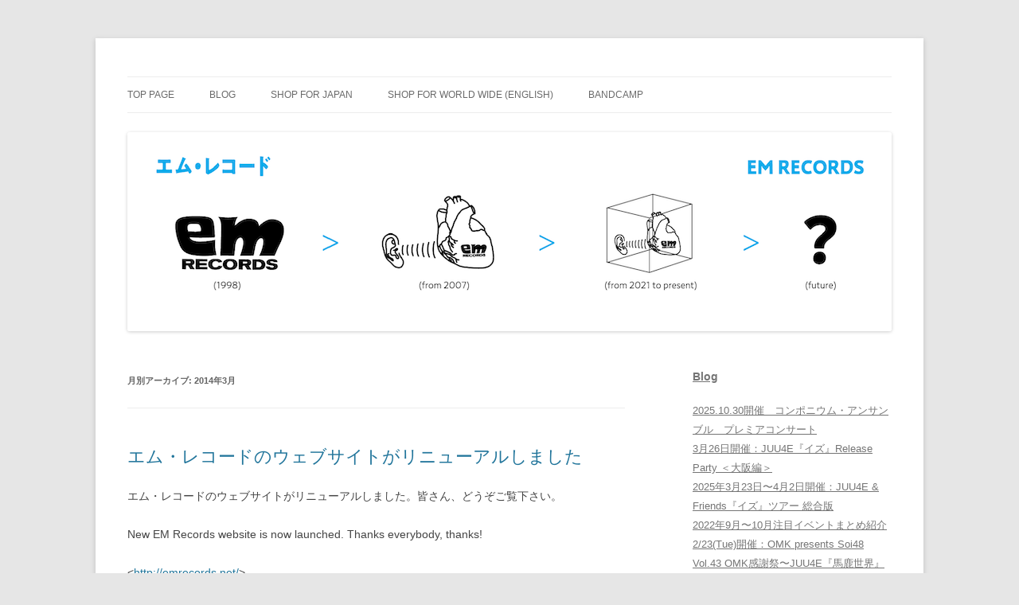

--- FILE ---
content_type: text/html; charset=UTF-8
request_url: https://emrecords.net/2014/03/
body_size: 11623
content:
<!DOCTYPE html>
<!--[if IE 7]>
<html class="ie ie7" lang="ja">
<![endif]-->
<!--[if IE 8]>
<html class="ie ie8" lang="ja">
<![endif]-->
<!--[if !(IE 7) & !(IE 8)]><!-->
<html lang="ja">
<!--<![endif]-->
<head>
<meta charset="UTF-8" />
<meta name="viewport" content="width=device-width, initial-scale=1.0" />
<title>3月 | 2014 | EM Records</title>
<link rel="profile" href="https://gmpg.org/xfn/11" />
<link rel="pingback" href="https://emrecords.net/blog/xmlrpc.php">
<!--[if lt IE 9]>
<script src="https://emrecords.net/blog/wp-content/themes/twentytwelve/js/html5.js?ver=3.7.0" type="text/javascript"></script>
<![endif]-->

	  <meta name='robots' content='max-image-preview:large' />
	<style>img:is([sizes="auto" i], [sizes^="auto," i]) { contain-intrinsic-size: 3000px 1500px }</style>
	<link rel="alternate" type="application/rss+xml" title="EM Records &raquo; フィード" href="https://emrecords.net/feed/" />
<link rel="alternate" type="application/rss+xml" title="EM Records &raquo; コメントフィード" href="https://emrecords.net/comments/feed/" />
<script type="text/javascript">
/* <![CDATA[ */
window._wpemojiSettings = {"baseUrl":"https:\/\/s.w.org\/images\/core\/emoji\/16.0.1\/72x72\/","ext":".png","svgUrl":"https:\/\/s.w.org\/images\/core\/emoji\/16.0.1\/svg\/","svgExt":".svg","source":{"concatemoji":"https:\/\/emrecords.net\/blog\/wp-includes\/js\/wp-emoji-release.min.js?ver=6.8.3"}};
/*! This file is auto-generated */
!function(s,n){var o,i,e;function c(e){try{var t={supportTests:e,timestamp:(new Date).valueOf()};sessionStorage.setItem(o,JSON.stringify(t))}catch(e){}}function p(e,t,n){e.clearRect(0,0,e.canvas.width,e.canvas.height),e.fillText(t,0,0);var t=new Uint32Array(e.getImageData(0,0,e.canvas.width,e.canvas.height).data),a=(e.clearRect(0,0,e.canvas.width,e.canvas.height),e.fillText(n,0,0),new Uint32Array(e.getImageData(0,0,e.canvas.width,e.canvas.height).data));return t.every(function(e,t){return e===a[t]})}function u(e,t){e.clearRect(0,0,e.canvas.width,e.canvas.height),e.fillText(t,0,0);for(var n=e.getImageData(16,16,1,1),a=0;a<n.data.length;a++)if(0!==n.data[a])return!1;return!0}function f(e,t,n,a){switch(t){case"flag":return n(e,"\ud83c\udff3\ufe0f\u200d\u26a7\ufe0f","\ud83c\udff3\ufe0f\u200b\u26a7\ufe0f")?!1:!n(e,"\ud83c\udde8\ud83c\uddf6","\ud83c\udde8\u200b\ud83c\uddf6")&&!n(e,"\ud83c\udff4\udb40\udc67\udb40\udc62\udb40\udc65\udb40\udc6e\udb40\udc67\udb40\udc7f","\ud83c\udff4\u200b\udb40\udc67\u200b\udb40\udc62\u200b\udb40\udc65\u200b\udb40\udc6e\u200b\udb40\udc67\u200b\udb40\udc7f");case"emoji":return!a(e,"\ud83e\udedf")}return!1}function g(e,t,n,a){var r="undefined"!=typeof WorkerGlobalScope&&self instanceof WorkerGlobalScope?new OffscreenCanvas(300,150):s.createElement("canvas"),o=r.getContext("2d",{willReadFrequently:!0}),i=(o.textBaseline="top",o.font="600 32px Arial",{});return e.forEach(function(e){i[e]=t(o,e,n,a)}),i}function t(e){var t=s.createElement("script");t.src=e,t.defer=!0,s.head.appendChild(t)}"undefined"!=typeof Promise&&(o="wpEmojiSettingsSupports",i=["flag","emoji"],n.supports={everything:!0,everythingExceptFlag:!0},e=new Promise(function(e){s.addEventListener("DOMContentLoaded",e,{once:!0})}),new Promise(function(t){var n=function(){try{var e=JSON.parse(sessionStorage.getItem(o));if("object"==typeof e&&"number"==typeof e.timestamp&&(new Date).valueOf()<e.timestamp+604800&&"object"==typeof e.supportTests)return e.supportTests}catch(e){}return null}();if(!n){if("undefined"!=typeof Worker&&"undefined"!=typeof OffscreenCanvas&&"undefined"!=typeof URL&&URL.createObjectURL&&"undefined"!=typeof Blob)try{var e="postMessage("+g.toString()+"("+[JSON.stringify(i),f.toString(),p.toString(),u.toString()].join(",")+"));",a=new Blob([e],{type:"text/javascript"}),r=new Worker(URL.createObjectURL(a),{name:"wpTestEmojiSupports"});return void(r.onmessage=function(e){c(n=e.data),r.terminate(),t(n)})}catch(e){}c(n=g(i,f,p,u))}t(n)}).then(function(e){for(var t in e)n.supports[t]=e[t],n.supports.everything=n.supports.everything&&n.supports[t],"flag"!==t&&(n.supports.everythingExceptFlag=n.supports.everythingExceptFlag&&n.supports[t]);n.supports.everythingExceptFlag=n.supports.everythingExceptFlag&&!n.supports.flag,n.DOMReady=!1,n.readyCallback=function(){n.DOMReady=!0}}).then(function(){return e}).then(function(){var e;n.supports.everything||(n.readyCallback(),(e=n.source||{}).concatemoji?t(e.concatemoji):e.wpemoji&&e.twemoji&&(t(e.twemoji),t(e.wpemoji)))}))}((window,document),window._wpemojiSettings);
/* ]]> */
</script>
<link rel='stylesheet' id='mb.miniAudioPlayer.css-css' href='https://emrecords.net/blog/wp-content/plugins/wp-miniaudioplayer/css/miniplayer.css?ver=1.9.7' type='text/css' media='screen' />
<style id='wp-emoji-styles-inline-css' type='text/css'>

	img.wp-smiley, img.emoji {
		display: inline !important;
		border: none !important;
		box-shadow: none !important;
		height: 1em !important;
		width: 1em !important;
		margin: 0 0.07em !important;
		vertical-align: -0.1em !important;
		background: none !important;
		padding: 0 !important;
	}
</style>
<link rel='stylesheet' id='wp-block-library-css' href='https://emrecords.net/blog/wp-includes/css/dist/block-library/style.min.css?ver=6.8.3' type='text/css' media='all' />
<style id='wp-block-library-theme-inline-css' type='text/css'>
.wp-block-audio :where(figcaption){color:#555;font-size:13px;text-align:center}.is-dark-theme .wp-block-audio :where(figcaption){color:#ffffffa6}.wp-block-audio{margin:0 0 1em}.wp-block-code{border:1px solid #ccc;border-radius:4px;font-family:Menlo,Consolas,monaco,monospace;padding:.8em 1em}.wp-block-embed :where(figcaption){color:#555;font-size:13px;text-align:center}.is-dark-theme .wp-block-embed :where(figcaption){color:#ffffffa6}.wp-block-embed{margin:0 0 1em}.blocks-gallery-caption{color:#555;font-size:13px;text-align:center}.is-dark-theme .blocks-gallery-caption{color:#ffffffa6}:root :where(.wp-block-image figcaption){color:#555;font-size:13px;text-align:center}.is-dark-theme :root :where(.wp-block-image figcaption){color:#ffffffa6}.wp-block-image{margin:0 0 1em}.wp-block-pullquote{border-bottom:4px solid;border-top:4px solid;color:currentColor;margin-bottom:1.75em}.wp-block-pullquote cite,.wp-block-pullquote footer,.wp-block-pullquote__citation{color:currentColor;font-size:.8125em;font-style:normal;text-transform:uppercase}.wp-block-quote{border-left:.25em solid;margin:0 0 1.75em;padding-left:1em}.wp-block-quote cite,.wp-block-quote footer{color:currentColor;font-size:.8125em;font-style:normal;position:relative}.wp-block-quote:where(.has-text-align-right){border-left:none;border-right:.25em solid;padding-left:0;padding-right:1em}.wp-block-quote:where(.has-text-align-center){border:none;padding-left:0}.wp-block-quote.is-large,.wp-block-quote.is-style-large,.wp-block-quote:where(.is-style-plain){border:none}.wp-block-search .wp-block-search__label{font-weight:700}.wp-block-search__button{border:1px solid #ccc;padding:.375em .625em}:where(.wp-block-group.has-background){padding:1.25em 2.375em}.wp-block-separator.has-css-opacity{opacity:.4}.wp-block-separator{border:none;border-bottom:2px solid;margin-left:auto;margin-right:auto}.wp-block-separator.has-alpha-channel-opacity{opacity:1}.wp-block-separator:not(.is-style-wide):not(.is-style-dots){width:100px}.wp-block-separator.has-background:not(.is-style-dots){border-bottom:none;height:1px}.wp-block-separator.has-background:not(.is-style-wide):not(.is-style-dots){height:2px}.wp-block-table{margin:0 0 1em}.wp-block-table td,.wp-block-table th{word-break:normal}.wp-block-table :where(figcaption){color:#555;font-size:13px;text-align:center}.is-dark-theme .wp-block-table :where(figcaption){color:#ffffffa6}.wp-block-video :where(figcaption){color:#555;font-size:13px;text-align:center}.is-dark-theme .wp-block-video :where(figcaption){color:#ffffffa6}.wp-block-video{margin:0 0 1em}:root :where(.wp-block-template-part.has-background){margin-bottom:0;margin-top:0;padding:1.25em 2.375em}
</style>
<style id='classic-theme-styles-inline-css' type='text/css'>
/*! This file is auto-generated */
.wp-block-button__link{color:#fff;background-color:#32373c;border-radius:9999px;box-shadow:none;text-decoration:none;padding:calc(.667em + 2px) calc(1.333em + 2px);font-size:1.125em}.wp-block-file__button{background:#32373c;color:#fff;text-decoration:none}
</style>
<style id='global-styles-inline-css' type='text/css'>
:root{--wp--preset--aspect-ratio--square: 1;--wp--preset--aspect-ratio--4-3: 4/3;--wp--preset--aspect-ratio--3-4: 3/4;--wp--preset--aspect-ratio--3-2: 3/2;--wp--preset--aspect-ratio--2-3: 2/3;--wp--preset--aspect-ratio--16-9: 16/9;--wp--preset--aspect-ratio--9-16: 9/16;--wp--preset--color--black: #000000;--wp--preset--color--cyan-bluish-gray: #abb8c3;--wp--preset--color--white: #fff;--wp--preset--color--pale-pink: #f78da7;--wp--preset--color--vivid-red: #cf2e2e;--wp--preset--color--luminous-vivid-orange: #ff6900;--wp--preset--color--luminous-vivid-amber: #fcb900;--wp--preset--color--light-green-cyan: #7bdcb5;--wp--preset--color--vivid-green-cyan: #00d084;--wp--preset--color--pale-cyan-blue: #8ed1fc;--wp--preset--color--vivid-cyan-blue: #0693e3;--wp--preset--color--vivid-purple: #9b51e0;--wp--preset--color--blue: #21759b;--wp--preset--color--dark-gray: #444;--wp--preset--color--medium-gray: #9f9f9f;--wp--preset--color--light-gray: #e6e6e6;--wp--preset--gradient--vivid-cyan-blue-to-vivid-purple: linear-gradient(135deg,rgba(6,147,227,1) 0%,rgb(155,81,224) 100%);--wp--preset--gradient--light-green-cyan-to-vivid-green-cyan: linear-gradient(135deg,rgb(122,220,180) 0%,rgb(0,208,130) 100%);--wp--preset--gradient--luminous-vivid-amber-to-luminous-vivid-orange: linear-gradient(135deg,rgba(252,185,0,1) 0%,rgba(255,105,0,1) 100%);--wp--preset--gradient--luminous-vivid-orange-to-vivid-red: linear-gradient(135deg,rgba(255,105,0,1) 0%,rgb(207,46,46) 100%);--wp--preset--gradient--very-light-gray-to-cyan-bluish-gray: linear-gradient(135deg,rgb(238,238,238) 0%,rgb(169,184,195) 100%);--wp--preset--gradient--cool-to-warm-spectrum: linear-gradient(135deg,rgb(74,234,220) 0%,rgb(151,120,209) 20%,rgb(207,42,186) 40%,rgb(238,44,130) 60%,rgb(251,105,98) 80%,rgb(254,248,76) 100%);--wp--preset--gradient--blush-light-purple: linear-gradient(135deg,rgb(255,206,236) 0%,rgb(152,150,240) 100%);--wp--preset--gradient--blush-bordeaux: linear-gradient(135deg,rgb(254,205,165) 0%,rgb(254,45,45) 50%,rgb(107,0,62) 100%);--wp--preset--gradient--luminous-dusk: linear-gradient(135deg,rgb(255,203,112) 0%,rgb(199,81,192) 50%,rgb(65,88,208) 100%);--wp--preset--gradient--pale-ocean: linear-gradient(135deg,rgb(255,245,203) 0%,rgb(182,227,212) 50%,rgb(51,167,181) 100%);--wp--preset--gradient--electric-grass: linear-gradient(135deg,rgb(202,248,128) 0%,rgb(113,206,126) 100%);--wp--preset--gradient--midnight: linear-gradient(135deg,rgb(2,3,129) 0%,rgb(40,116,252) 100%);--wp--preset--font-size--small: 13px;--wp--preset--font-size--medium: 20px;--wp--preset--font-size--large: 36px;--wp--preset--font-size--x-large: 42px;--wp--preset--spacing--20: 0.44rem;--wp--preset--spacing--30: 0.67rem;--wp--preset--spacing--40: 1rem;--wp--preset--spacing--50: 1.5rem;--wp--preset--spacing--60: 2.25rem;--wp--preset--spacing--70: 3.38rem;--wp--preset--spacing--80: 5.06rem;--wp--preset--shadow--natural: 6px 6px 9px rgba(0, 0, 0, 0.2);--wp--preset--shadow--deep: 12px 12px 50px rgba(0, 0, 0, 0.4);--wp--preset--shadow--sharp: 6px 6px 0px rgba(0, 0, 0, 0.2);--wp--preset--shadow--outlined: 6px 6px 0px -3px rgba(255, 255, 255, 1), 6px 6px rgba(0, 0, 0, 1);--wp--preset--shadow--crisp: 6px 6px 0px rgba(0, 0, 0, 1);}:where(.is-layout-flex){gap: 0.5em;}:where(.is-layout-grid){gap: 0.5em;}body .is-layout-flex{display: flex;}.is-layout-flex{flex-wrap: wrap;align-items: center;}.is-layout-flex > :is(*, div){margin: 0;}body .is-layout-grid{display: grid;}.is-layout-grid > :is(*, div){margin: 0;}:where(.wp-block-columns.is-layout-flex){gap: 2em;}:where(.wp-block-columns.is-layout-grid){gap: 2em;}:where(.wp-block-post-template.is-layout-flex){gap: 1.25em;}:where(.wp-block-post-template.is-layout-grid){gap: 1.25em;}.has-black-color{color: var(--wp--preset--color--black) !important;}.has-cyan-bluish-gray-color{color: var(--wp--preset--color--cyan-bluish-gray) !important;}.has-white-color{color: var(--wp--preset--color--white) !important;}.has-pale-pink-color{color: var(--wp--preset--color--pale-pink) !important;}.has-vivid-red-color{color: var(--wp--preset--color--vivid-red) !important;}.has-luminous-vivid-orange-color{color: var(--wp--preset--color--luminous-vivid-orange) !important;}.has-luminous-vivid-amber-color{color: var(--wp--preset--color--luminous-vivid-amber) !important;}.has-light-green-cyan-color{color: var(--wp--preset--color--light-green-cyan) !important;}.has-vivid-green-cyan-color{color: var(--wp--preset--color--vivid-green-cyan) !important;}.has-pale-cyan-blue-color{color: var(--wp--preset--color--pale-cyan-blue) !important;}.has-vivid-cyan-blue-color{color: var(--wp--preset--color--vivid-cyan-blue) !important;}.has-vivid-purple-color{color: var(--wp--preset--color--vivid-purple) !important;}.has-black-background-color{background-color: var(--wp--preset--color--black) !important;}.has-cyan-bluish-gray-background-color{background-color: var(--wp--preset--color--cyan-bluish-gray) !important;}.has-white-background-color{background-color: var(--wp--preset--color--white) !important;}.has-pale-pink-background-color{background-color: var(--wp--preset--color--pale-pink) !important;}.has-vivid-red-background-color{background-color: var(--wp--preset--color--vivid-red) !important;}.has-luminous-vivid-orange-background-color{background-color: var(--wp--preset--color--luminous-vivid-orange) !important;}.has-luminous-vivid-amber-background-color{background-color: var(--wp--preset--color--luminous-vivid-amber) !important;}.has-light-green-cyan-background-color{background-color: var(--wp--preset--color--light-green-cyan) !important;}.has-vivid-green-cyan-background-color{background-color: var(--wp--preset--color--vivid-green-cyan) !important;}.has-pale-cyan-blue-background-color{background-color: var(--wp--preset--color--pale-cyan-blue) !important;}.has-vivid-cyan-blue-background-color{background-color: var(--wp--preset--color--vivid-cyan-blue) !important;}.has-vivid-purple-background-color{background-color: var(--wp--preset--color--vivid-purple) !important;}.has-black-border-color{border-color: var(--wp--preset--color--black) !important;}.has-cyan-bluish-gray-border-color{border-color: var(--wp--preset--color--cyan-bluish-gray) !important;}.has-white-border-color{border-color: var(--wp--preset--color--white) !important;}.has-pale-pink-border-color{border-color: var(--wp--preset--color--pale-pink) !important;}.has-vivid-red-border-color{border-color: var(--wp--preset--color--vivid-red) !important;}.has-luminous-vivid-orange-border-color{border-color: var(--wp--preset--color--luminous-vivid-orange) !important;}.has-luminous-vivid-amber-border-color{border-color: var(--wp--preset--color--luminous-vivid-amber) !important;}.has-light-green-cyan-border-color{border-color: var(--wp--preset--color--light-green-cyan) !important;}.has-vivid-green-cyan-border-color{border-color: var(--wp--preset--color--vivid-green-cyan) !important;}.has-pale-cyan-blue-border-color{border-color: var(--wp--preset--color--pale-cyan-blue) !important;}.has-vivid-cyan-blue-border-color{border-color: var(--wp--preset--color--vivid-cyan-blue) !important;}.has-vivid-purple-border-color{border-color: var(--wp--preset--color--vivid-purple) !important;}.has-vivid-cyan-blue-to-vivid-purple-gradient-background{background: var(--wp--preset--gradient--vivid-cyan-blue-to-vivid-purple) !important;}.has-light-green-cyan-to-vivid-green-cyan-gradient-background{background: var(--wp--preset--gradient--light-green-cyan-to-vivid-green-cyan) !important;}.has-luminous-vivid-amber-to-luminous-vivid-orange-gradient-background{background: var(--wp--preset--gradient--luminous-vivid-amber-to-luminous-vivid-orange) !important;}.has-luminous-vivid-orange-to-vivid-red-gradient-background{background: var(--wp--preset--gradient--luminous-vivid-orange-to-vivid-red) !important;}.has-very-light-gray-to-cyan-bluish-gray-gradient-background{background: var(--wp--preset--gradient--very-light-gray-to-cyan-bluish-gray) !important;}.has-cool-to-warm-spectrum-gradient-background{background: var(--wp--preset--gradient--cool-to-warm-spectrum) !important;}.has-blush-light-purple-gradient-background{background: var(--wp--preset--gradient--blush-light-purple) !important;}.has-blush-bordeaux-gradient-background{background: var(--wp--preset--gradient--blush-bordeaux) !important;}.has-luminous-dusk-gradient-background{background: var(--wp--preset--gradient--luminous-dusk) !important;}.has-pale-ocean-gradient-background{background: var(--wp--preset--gradient--pale-ocean) !important;}.has-electric-grass-gradient-background{background: var(--wp--preset--gradient--electric-grass) !important;}.has-midnight-gradient-background{background: var(--wp--preset--gradient--midnight) !important;}.has-small-font-size{font-size: var(--wp--preset--font-size--small) !important;}.has-medium-font-size{font-size: var(--wp--preset--font-size--medium) !important;}.has-large-font-size{font-size: var(--wp--preset--font-size--large) !important;}.has-x-large-font-size{font-size: var(--wp--preset--font-size--x-large) !important;}
:where(.wp-block-post-template.is-layout-flex){gap: 1.25em;}:where(.wp-block-post-template.is-layout-grid){gap: 1.25em;}
:where(.wp-block-columns.is-layout-flex){gap: 2em;}:where(.wp-block-columns.is-layout-grid){gap: 2em;}
:root :where(.wp-block-pullquote){font-size: 1.5em;line-height: 1.6;}
</style>
<link rel='stylesheet' id='social_comments-css' href='https://emrecords.net/blog/wp-content/plugins/social/assets/comments.css?ver=3.1.1' type='text/css' media='screen' />
<link rel='stylesheet' id='wp-lightbox-2.min.css-css' href='https://emrecords.net/blog/wp-content/plugins/wp-lightbox-2/styles/lightbox.min.css?ver=1.3.4' type='text/css' media='all' />
<link rel='stylesheet' id='twentytwelve-style-css' href='https://emrecords.net/blog/wp-content/themes/twentytwelve/style.css?ver=20241112' type='text/css' media='all' />
<link rel='stylesheet' id='twentytwelve-block-style-css' href='https://emrecords.net/blog/wp-content/themes/twentytwelve/css/blocks.css?ver=20240812' type='text/css' media='all' />
<!--[if lt IE 9]>
<link rel='stylesheet' id='twentytwelve-ie-css' href='https://emrecords.net/blog/wp-content/themes/twentytwelve/css/ie.css?ver=20240722' type='text/css' media='all' />
<![endif]-->
<script type="text/javascript" src="https://emrecords.net/blog/wp-includes/js/jquery/jquery.min.js?ver=3.7.1" id="jquery-core-js"></script>
<script type="text/javascript" src="https://emrecords.net/blog/wp-includes/js/jquery/jquery-migrate.min.js?ver=3.4.1" id="jquery-migrate-js"></script>
<script type="text/javascript" src="https://emrecords.net/blog/wp-content/plugins/wp-miniaudioplayer/js/jquery.mb.miniAudioPlayer.js?ver=1.9.7" id="mb.miniAudioPlayer-js"></script>
<script type="text/javascript" src="https://emrecords.net/blog/wp-content/plugins/wp-miniaudioplayer/js/map_overwrite_default_me.js?ver=1.9.7" id="map_overwrite_default_me-js"></script>
<script type="text/javascript" src="https://emrecords.net/blog/wp-content/themes/twentytwelve/js/navigation.js?ver=20141205" id="twentytwelve-navigation-js" defer="defer" data-wp-strategy="defer"></script>
<link rel="https://api.w.org/" href="https://emrecords.net/wp-json/" /><link rel="EditURI" type="application/rsd+xml" title="RSD" href="https://emrecords.net/blog/xmlrpc.php?rsd" />
<!-- Favicon Rotator -->
<link rel="shortcut icon" href="https://emrecords.net/blog/wp-content/uploads/2014/03/favicon.ico" />
<link rel="apple-touch-icon-precomposed" href="https://emrecords.net/blog/wp-content/uploads/2014/03/em_logo300-114x114.jpg" />
<!-- End Favicon Rotator -->

<!-- start miniAudioPlayer custom CSS -->

<style id="map_custom_css">
       /* DO NOT REMOVE OR MODIFY */
/*{'skinName': 'mySkin', 'borderRadius': 5, 'main': 'rgb(255, 217, 102)', 'secondary': 'rgb(68, 68, 68)', 'playerPadding': 0}*/
/* END - DO NOT REMOVE OR MODIFY */
/*++++++++++++++++++++++++++++++++++++++++++++++++++
Copyright (c) 2001-2014. Matteo Bicocchi (Pupunzi);
http://pupunzi.com/mb.components/mb.miniAudioPlayer/demo/skinMaker.html

Skin name: mySkin
borderRadius: 5
background: rgb(255, 217, 102)
icons: rgb(68, 68, 68)
border: rgb(55, 55, 55)
borderLeft: rgb(255, 230, 153)
borderRight: rgb(255, 204, 51)
mute: rgba(68, 68, 68, 0.4)
download: rgba(255, 217, 102, 0.4)
downloadHover: rgb(255, 217, 102)
++++++++++++++++++++++++++++++++++++++++++++++++++*/

/* Older browser (IE8) - not supporting rgba() */
.mbMiniPlayer.mySkin .playerTable span{background-color:#ffd966}
.mbMiniPlayer.mySkin .playerTable span.map_play{border-left:1px solid #ffd966;}
.mbMiniPlayer.mySkin .playerTable span.map_volume{border-right:1px solid #ffd966;}
.mbMiniPlayer.mySkin .playerTable span.map_volume.mute{color: #444444;}
.mbMiniPlayer.mySkin .map_download{color: #444444;}
.mbMiniPlayer.mySkin .map_download:hover{color: #444444;}
.mbMiniPlayer.mySkin .playerTable span{color: #444444;}
.mbMiniPlayer.mySkin .playerTable {border: 1px solid #444444 !important;}

/*++++++++++++++++++++++++++++++++++++++++++++++++*/

.mbMiniPlayer.mySkin .playerTable{background-color:transparent; border-radius:5px !important;}
.mbMiniPlayer.mySkin .playerTable span{background-color:rgb(255, 217, 102); padding:3px !important; font-size: 20px;}
.mbMiniPlayer.mySkin .playerTable span.map_time{ font-size: 12px !important; width: 50px !important}
.mbMiniPlayer.mySkin .playerTable span.map_title{ padding:4px !important}
.mbMiniPlayer.mySkin .playerTable span.map_play{border-left:1px solid rgb(255, 204, 51); border-radius:0 4px 4px 0 !important;}
.mbMiniPlayer.mySkin .playerTable span.map_volume{padding-left:6px !important}
.mbMiniPlayer.mySkin .playerTable span.map_volume{border-right:1px solid rgb(255, 230, 153); border-radius:4px 0 0 4px !important;}
.mbMiniPlayer.mySkin .playerTable span.map_volume.mute{color: rgba(68, 68, 68, 0.4);}
.mbMiniPlayer.mySkin .map_download{color: rgba(255, 217, 102, 0.4);}
.mbMiniPlayer.mySkin .map_download:hover{color: rgb(255, 217, 102);}
.mbMiniPlayer.mySkin .playerTable span{color: rgb(68, 68, 68);text-shadow: none!important;}
.mbMiniPlayer.mySkin .playerTable span{color: rgb(68, 68, 68);}
.mbMiniPlayer.mySkin .playerTable {border: 1px solid rgb(55, 55, 55) !important;}
.mbMiniPlayer.mySkin .playerTable span.map_title{color: #000; text-shadow:none!important}
.mbMiniPlayer.mySkin .playerTable .jp-load-bar{background-color:rgba(255, 217, 102, 0.3);}
.mbMiniPlayer.mySkin .playerTable .jp-play-bar{background-color:#ffd966;}
.mbMiniPlayer.mySkin .playerTable span.map_volumeLevel a{background-color:rgb(94, 94, 94); height:80%!important }
.mbMiniPlayer.mySkin .playerTable span.map_volumeLevel a.sel{background-color:#444444;}
.mbMiniPlayer.mySkin  span.map_download{font-size:50px !important;}
/* Wordpress playlist select */
.map_pl_container .pl_item.sel{background-color:#ffd966 !important; color: #444444}
/*++++++++++++++++++++++++++++++++++++++++++++++++*/
       </style>
	
<!-- end miniAudioPlayer custom CSS -->	
<style data-context="foundation-flickity-css">/*! Flickity v2.0.2
http://flickity.metafizzy.co
---------------------------------------------- */.flickity-enabled{position:relative}.flickity-enabled:focus{outline:0}.flickity-viewport{overflow:hidden;position:relative;height:100%}.flickity-slider{position:absolute;width:100%;height:100%}.flickity-enabled.is-draggable{-webkit-tap-highlight-color:transparent;tap-highlight-color:transparent;-webkit-user-select:none;-moz-user-select:none;-ms-user-select:none;user-select:none}.flickity-enabled.is-draggable .flickity-viewport{cursor:move;cursor:-webkit-grab;cursor:grab}.flickity-enabled.is-draggable .flickity-viewport.is-pointer-down{cursor:-webkit-grabbing;cursor:grabbing}.flickity-prev-next-button{position:absolute;top:50%;width:44px;height:44px;border:none;border-radius:50%;background:#fff;background:hsla(0,0%,100%,.75);cursor:pointer;-webkit-transform:translateY(-50%);transform:translateY(-50%)}.flickity-prev-next-button:hover{background:#fff}.flickity-prev-next-button:focus{outline:0;box-shadow:0 0 0 5px #09f}.flickity-prev-next-button:active{opacity:.6}.flickity-prev-next-button.previous{left:10px}.flickity-prev-next-button.next{right:10px}.flickity-rtl .flickity-prev-next-button.previous{left:auto;right:10px}.flickity-rtl .flickity-prev-next-button.next{right:auto;left:10px}.flickity-prev-next-button:disabled{opacity:.3;cursor:auto}.flickity-prev-next-button svg{position:absolute;left:20%;top:20%;width:60%;height:60%}.flickity-prev-next-button .arrow{fill:#333}.flickity-page-dots{position:absolute;width:100%;bottom:-25px;padding:0;margin:0;list-style:none;text-align:center;line-height:1}.flickity-rtl .flickity-page-dots{direction:rtl}.flickity-page-dots .dot{display:inline-block;width:10px;height:10px;margin:0 8px;background:#333;border-radius:50%;opacity:.25;cursor:pointer}.flickity-page-dots .dot.is-selected{opacity:1}</style>	<style type="text/css" id="twentytwelve-header-css">
		.site-title,
	.site-description {
		position: absolute;
		clip: rect(1px 1px 1px 1px); /* IE7 */
		clip: rect(1px, 1px, 1px, 1px);
	}
			</style>
	<style>.ios7.web-app-mode.has-fixed header{ background-color: rgba(255,255,255,.88);}</style></head>

<body class="archive date wp-embed-responsive wp-theme-twentytwelve single-author">
<div id="page" class="hfeed site">
	<header id="masthead" class="site-header">
		<hgroup>
			<h1 class="site-title"><a href="https://emrecords.net/" rel="home">EM Records</a></h1>
			<h2 class="site-description">南大阪を拠点に活動するレコード・レーベルです。</h2>
		</hgroup>

		<nav id="site-navigation" class="main-navigation">
			<button class="menu-toggle">メニュー</button>
			<a class="assistive-text" href="#content">コンテンツへスキップ</a>
			<div class="menu-em-menu-container"><ul id="menu-em-menu" class="nav-menu"><li id="menu-item-49" class="menu-item menu-item-type-post_type menu-item-object-page menu-item-home menu-item-49"><a href="https://emrecords.net/">Top Page</a></li>
<li id="menu-item-48" class="menu-item menu-item-type-post_type menu-item-object-page current_page_parent menu-item-48"><a href="https://emrecords.net/blog/">Blog</a></li>
<li id="menu-item-50" class="menu-item menu-item-type-custom menu-item-object-custom menu-item-50"><a href="https://emrecords.shop-pro.jp/">Shop for Japan</a></li>
<li id="menu-item-51" class="menu-item menu-item-type-custom menu-item-object-custom menu-item-51"><a href="https://emrecords.ocnk.net/">Shop for World Wide (English)</a></li>
<li id="menu-item-3260" class="menu-item menu-item-type-custom menu-item-object-custom menu-item-3260"><a href="https://emrecords.bandcamp.com/">Bandcamp</a></li>
</ul></div>		</nav><!-- #site-navigation -->

				<a href="https://emrecords.net/"><img src="https://emrecords.net/blog/wp-content/uploads/2025/02/cropped-EM_web_header_wordpress_960x250px.png" width="960" height="250" alt="EM Records" class="header-image" srcset="https://emrecords.net/blog/wp-content/uploads/2025/02/cropped-EM_web_header_wordpress_960x250px.png 960w, https://emrecords.net/blog/wp-content/uploads/2025/02/cropped-EM_web_header_wordpress_960x250px-300x78.png 300w, https://emrecords.net/blog/wp-content/uploads/2025/02/cropped-EM_web_header_wordpress_960x250px-768x200.png 768w, https://emrecords.net/blog/wp-content/uploads/2025/02/cropped-EM_web_header_wordpress_960x250px-624x163.png 624w" sizes="(max-width: 960px) 100vw, 960px" decoding="async" fetchpriority="high" /></a>
			</header><!-- #masthead -->

	<div id="main" class="wrapper">

	<section id="primary" class="site-content">
		<div id="content" role="main">

					<header class="archive-header">
				<h1 class="archive-title">
				月別アーカイブ: <span>2014年3月</span>				</h1>
			</header><!-- .archive-header -->

			
	<article id="post-124" class="post-124 post type-post status-publish format-standard hentry category-em_records_news">
				<header class="entry-header">
			
						<h1 class="entry-title">
				<a href="https://emrecords.net/emrecords_website_renewal/" rel="bookmark">エム・レコードのウェブサイトがリニューアルしました</a>
			</h1>
								</header><!-- .entry-header -->

				<div class="entry-content">
			<p>エム・レコードのウェブサイトがリニューアルしました。皆さん、どうぞご覧下さい。</p>
<p>New EM Records website is now launched. Thanks everybody, thanks!</p>
<p>&lt;<a title="http://emrecords.net/" href="http://emrecords.net/" target="_blank">http://emrecords.net/</a>&gt;</p>
<p><a title="http://emrecords.net/" href="http://emrecords.net/" target="_blank"><img decoding="async" src="http://emrecords.sakura.ne.jp/blog/wp-content/uploads/2014/03/em_records_main_logo-300x54.jpg" alt="em_records_main_logo" width="300" height="54" /></a></p>
					</div><!-- .entry-content -->
		
		<footer class="entry-meta">
			カテゴリー: <a href="https://emrecords.net/category/em_records_news/" rel="category tag">EM Records news</a> | 投稿日: <a href="https://emrecords.net/emrecords_website_renewal/" title="7:19 AM" rel="bookmark"><time class="entry-date" datetime="2014-03-30T07:19:59+09:00">03/30/2014</time></a> | <span class="by-author">投稿者: <span class="author vcard"><a class="url fn n" href="https://emrecords.net/author/em/" title="em の投稿をすべて表示" rel="author">em</a></span></span>								</footer><!-- .entry-meta -->
	</article><!-- #post -->

		
		</div><!-- #content -->
	</section><!-- #primary -->


			<div id="secondary" class="widget-area" role="complementary">
			<aside id="execphp-2" class="widget widget_execphp">			<div class="execphpwidget"><h3><a title="Latest News" href="https://emrecords.net/blog/">Blog</a></h3>
<ul class="recentEntry">
<li><a href="https://emrecords.net/oct30_2025_componium_ensemble_concert/" title="2025.10.30開催　コンポニウム・アンサンブル　プレミアコンサート">2025.10.30開催　コンポニウム・アンサンブル　プレミアコンサート</a></li><li><a href="https://emrecords.net/juu4e-is-tour-osaka326/" title="3月26日開催：JUU4E『イズ』Release Party ＜大阪編＞">3月26日開催：JUU4E『イズ』Release Party ＜大阪編＞</a></li><li><a href="https://emrecords.net/juu4e-is-tour-general-info/" title="2025年3月23日〜4月2日開催：JUU4E &amp; Friends『イズ』ツアー 総合版">2025年3月23日〜4月2日開催：JUU4E &amp; Friends『イズ』ツアー 総合版</a></li><li><a href="https://emrecords.net/2022_sep_oct_event_schedule/" title="2022年9月〜10月注目イベントまとめ紹介">2022年9月〜10月注目イベントまとめ紹介</a></li><li><a href="https://emrecords.net/feb_23_omk_soi48_vol43/" title="2/23(Tue)開催：OMK presents Soi48 Vol.43 OMK感謝祭〜JUU4E『馬鹿世界』Release Party">2/23(Tue)開催：OMK presents Soi48 Vol.43 OMK感謝祭〜JUU4E『馬鹿世界』Release Party</a></li></ul></div>
		</aside><aside id="text-2" class="widget widget_text">			<div class="textwidget"><p align="right" style=margin-right:10px;"><a title="Latest News" href="https://emrecords.net/blog/">em Blog &gt;&gt;</a></p></div>
		</aside><aside id="text-3" class="widget widget_text"><h3 class="widget-title">Shop</h3>			<div class="textwidget"><ul>
<li><a href="https://emrecords.shop-pro.jp/">ショップ・サイト&nbsp;(日本向け)</a></li>
<li><a href="https://emrecords.ocnk.net/">Shop Site&nbsp;(World Wide)</a></li></div>
		</aside><aside id="text-4" class="widget widget_text"><h3 class="widget-title">メルマガ</h3>			<div class="textwidget"><div style="width: 200px; margin: 10px 10px 0;">
<div style="background: #dff7ff text-align:center; font-size: 12px;">
<form style="margin: 8px 0 0;" action="https://regist.mag2.com/reader/Magrdop" method="POST" name="mag2-form"><input name="magid" type="hidden" value="243478" /><input name="reg" type="hidden" value="hakkou" /><label><input title="購読" checked="checked" name="op" type="radio" value="reg" />購読</label> <label><input title="解除" name="op" type="radio" value="unreg" />解除</label><br />
<input title="メールアドレス" name="rdemail" size="19" type="text" value="" /><br />
<a style="color: #000; font-size: 10px;" href="https://www.mag2.com/read/index.html">読者購読規約</a> <input title="送信" type="submit" value="送信" /></form>
<div style="margin: 5px 7px 0; display: block; color: #3f8ba5; font-size: 10px; text-align: right;">powered by <a style="color: #3f8ba5;" href="https://www.mag2.com/" target="_blank" rel="noopener">まぐまぐ！</a></div>
</div>
</div>
		</aside><aside id="categories-2" class="widget widget_categories"><h3 class="widget-title">Category (Blog)</h3>
			<ul>
					<li class="cat-item cat-item-4"><a href="https://emrecords.net/category/em_records_news/">EM Records news</a>
</li>
	<li class="cat-item cat-item-1"><a href="https://emrecords.net/category/%e6%9c%aa%e5%88%86%e9%a1%9e/">未分類</a>
</li>
			</ul>

			</aside><aside id="search-2" class="widget widget_search"><form role="search" method="get" id="searchform" class="searchform" action="https://emrecords.net/">
				<div>
					<label class="screen-reader-text" for="s">検索:</label>
					<input type="text" value="" name="s" id="s" />
					<input type="submit" id="searchsubmit" value="検索" />
				</div>
			</form></aside><aside id="archives-2" class="widget widget_archive"><h3 class="widget-title">History</h3>
			<ul>
					<li><a href='https://emrecords.net/2025/09/'>2025年9月</a></li>
	<li><a href='https://emrecords.net/2025/03/'>2025年3月</a></li>
	<li><a href='https://emrecords.net/2022/09/'>2022年9月</a></li>
	<li><a href='https://emrecords.net/2021/02/'>2021年2月</a></li>
	<li><a href='https://emrecords.net/2020/10/'>2020年10月</a></li>
	<li><a href='https://emrecords.net/2020/04/'>2020年4月</a></li>
	<li><a href='https://emrecords.net/2020/03/'>2020年3月</a></li>
	<li><a href='https://emrecords.net/2020/01/'>2020年1月</a></li>
	<li><a href='https://emrecords.net/2019/09/'>2019年9月</a></li>
	<li><a href='https://emrecords.net/2019/07/'>2019年7月</a></li>
	<li><a href='https://emrecords.net/2019/06/'>2019年6月</a></li>
	<li><a href='https://emrecords.net/2019/05/'>2019年5月</a></li>
	<li><a href='https://emrecords.net/2019/03/'>2019年3月</a></li>
	<li><a href='https://emrecords.net/2019/02/'>2019年2月</a></li>
	<li><a href='https://emrecords.net/2019/01/'>2019年1月</a></li>
	<li><a href='https://emrecords.net/2018/11/'>2018年11月</a></li>
	<li><a href='https://emrecords.net/2018/09/'>2018年9月</a></li>
	<li><a href='https://emrecords.net/2018/08/'>2018年8月</a></li>
	<li><a href='https://emrecords.net/2018/07/'>2018年7月</a></li>
	<li><a href='https://emrecords.net/2018/06/'>2018年6月</a></li>
	<li><a href='https://emrecords.net/2018/05/'>2018年5月</a></li>
	<li><a href='https://emrecords.net/2018/04/'>2018年4月</a></li>
	<li><a href='https://emrecords.net/2018/03/'>2018年3月</a></li>
	<li><a href='https://emrecords.net/2018/02/'>2018年2月</a></li>
	<li><a href='https://emrecords.net/2018/01/'>2018年1月</a></li>
	<li><a href='https://emrecords.net/2017/12/'>2017年12月</a></li>
	<li><a href='https://emrecords.net/2017/11/'>2017年11月</a></li>
	<li><a href='https://emrecords.net/2017/10/'>2017年10月</a></li>
	<li><a href='https://emrecords.net/2017/09/'>2017年9月</a></li>
	<li><a href='https://emrecords.net/2017/08/'>2017年8月</a></li>
	<li><a href='https://emrecords.net/2017/07/'>2017年7月</a></li>
	<li><a href='https://emrecords.net/2017/06/'>2017年6月</a></li>
	<li><a href='https://emrecords.net/2017/04/'>2017年4月</a></li>
	<li><a href='https://emrecords.net/2017/03/'>2017年3月</a></li>
	<li><a href='https://emrecords.net/2017/01/'>2017年1月</a></li>
	<li><a href='https://emrecords.net/2016/12/'>2016年12月</a></li>
	<li><a href='https://emrecords.net/2016/11/'>2016年11月</a></li>
	<li><a href='https://emrecords.net/2016/09/'>2016年9月</a></li>
	<li><a href='https://emrecords.net/2016/08/'>2016年8月</a></li>
	<li><a href='https://emrecords.net/2016/07/'>2016年7月</a></li>
	<li><a href='https://emrecords.net/2016/05/'>2016年5月</a></li>
	<li><a href='https://emrecords.net/2016/03/'>2016年3月</a></li>
	<li><a href='https://emrecords.net/2016/02/'>2016年2月</a></li>
	<li><a href='https://emrecords.net/2016/01/'>2016年1月</a></li>
	<li><a href='https://emrecords.net/2015/12/'>2015年12月</a></li>
	<li><a href='https://emrecords.net/2015/09/'>2015年9月</a></li>
	<li><a href='https://emrecords.net/2015/08/'>2015年8月</a></li>
	<li><a href='https://emrecords.net/2015/03/'>2015年3月</a></li>
	<li><a href='https://emrecords.net/2015/02/'>2015年2月</a></li>
	<li><a href='https://emrecords.net/2014/12/'>2014年12月</a></li>
	<li><a href='https://emrecords.net/2014/10/'>2014年10月</a></li>
	<li><a href='https://emrecords.net/2014/09/'>2014年9月</a></li>
	<li><a href='https://emrecords.net/2014/08/'>2014年8月</a></li>
	<li><a href='https://emrecords.net/2014/07/'>2014年7月</a></li>
	<li><a href='https://emrecords.net/2014/06/'>2014年6月</a></li>
	<li><a href='https://emrecords.net/2014/05/'>2014年5月</a></li>
	<li><a href='https://emrecords.net/2014/04/'>2014年4月</a></li>
	<li><a href='https://emrecords.net/2014/03/' aria-current="page">2014年3月</a></li>
			</ul>

			</aside><aside id="rss-2" class="widget widget_rss"><h3 class="widget-title"><a class="rsswidget rss-widget-feed" href="https://emrecords.net/feed/"><img class="rss-widget-icon" style="border:0" width="14" height="14" src="https://emrecords.net/blog/wp-includes/images/rss.png" alt="RSS" loading="lazy" /></a> <a class="rsswidget rss-widget-title" href="https://emrecords.net/">EM Records</a></h3><ul><li><a class='rsswidget' href='https://emrecords.net/oct30_2025_componium_ensemble_concert/'>2025.10.30開催　コンポニウム・アンサンブル　プレミアコンサート</a></li><li><a class='rsswidget' href='https://emrecords.net/juu4e-is-tour-osaka326/'>3月26日開催：JUU4E『イズ』Release Party ＜大阪編＞</a></li><li><a class='rsswidget' href='https://emrecords.net/juu4e-is-tour-general-info/'>2025年3月23日〜4月2日開催：JUU4E &amp; Friends『イズ』ツアー 総合版</a></li><li><a class='rsswidget' href='https://emrecords.net/2022_sep_oct_event_schedule/'>2022年9月〜10月注目イベントまとめ紹介</a></li><li><a class='rsswidget' href='https://emrecords.net/feb_23_omk_soi48_vol43/'>2/23(Tue)開催：OMK presents Soi48 Vol.43 OMK感謝祭〜JUU4E『馬鹿世界』Release Party</a></li><li><a class='rsswidget' href='https://emrecords.net/sds_party_nov_06_2020/'>11/6(fri)開催：『S.D.S =零=』リリースパーティー・プログラム at バーチャル渋谷WWW</a></li><li><a class='rsswidget' href='https://emrecords.net/shipping-free-campaign/'>全作品対象《送料無料》家篭りキャンペーン: #StayTheFuckHome!!</a></li><li><a class='rsswidget' href='https://emrecords.net/somtam-wanangkhaan-mar-14/'>3/14開催：ソムタム・ワナカーン﻿　〜タイ、そしてアジア音楽の集い〜大阪出張編!!!</a></li><li><a class='rsswidget' href='https://emrecords.net/feb13-16-tapes-7fo-live-tour/'>2/13-16 日韓共同開催：Tapes + 7FOライブ・ツアーのご案内</a></li><li><a class='rsswidget' href='https://emrecords.net/oct-8-osaka-juu-omk-live/'>10/8(Tue):「OMK  ツアー」大阪編のご案内</a></li></ul></aside>		</div><!-- #secondary -->
		</div><!-- #main .wrapper -->
	<footer id="colophon" role="contentinfo">
		<div class="site-info">
									<a href="https://ja.wordpress.org/" class="imprint" title="セマンティックなパブリッシングツール">
				Proudly powered by WordPress			</a>
		</div><!-- .site-info -->
	</footer><!-- #colophon -->
</div><!-- #page -->

<script type="speculationrules">
{"prefetch":[{"source":"document","where":{"and":[{"href_matches":"\/*"},{"not":{"href_matches":["\/blog\/wp-*.php","\/blog\/wp-admin\/*","\/blog\/wp-content\/uploads\/*","\/blog\/wp-content\/*","\/blog\/wp-content\/plugins\/*","\/blog\/wp-content\/themes\/twentytwelve\/*","\/*\\?(.+)"]}},{"not":{"selector_matches":"a[rel~=\"nofollow\"]"}},{"not":{"selector_matches":".no-prefetch, .no-prefetch a"}}]},"eagerness":"conservative"}]}
</script>
<!-- Powered by WPtouch: 4.3.61 --><script type="text/javascript" id="social_js-js-extra">
/* <![CDATA[ */
var Sociali18n = {"commentReplyTitle":"\u8fd4\u4fe1\u3092\u6295\u7a3f"};
/* ]]> */
</script>
<script type="text/javascript" src="https://emrecords.net/blog/wp-content/plugins/social/assets/social.js?ver=3.1.1" id="social_js-js"></script>
<script type="text/javascript" id="wp-jquery-lightbox-js-extra">
/* <![CDATA[ */
var JQLBSettings = {"fitToScreen":"0","resizeSpeed":"400","displayDownloadLink":"0","navbarOnTop":"0","loopImages":"","resizeCenter":"","marginSize":"","linkTarget":"_self","help":"","prevLinkTitle":"previous image","nextLinkTitle":"next image","prevLinkText":"\u00ab Previous","nextLinkText":"Next \u00bb","closeTitle":"close image gallery","image":"Image ","of":" of ","download":"Download","jqlb_overlay_opacity":"80","jqlb_overlay_color":"#000000","jqlb_overlay_close":"1","jqlb_border_width":"10","jqlb_border_color":"#ffffff","jqlb_border_radius":"0","jqlb_image_info_background_transparency":"100","jqlb_image_info_bg_color":"#ffffff","jqlb_image_info_text_color":"#000000","jqlb_image_info_text_fontsize":"10","jqlb_show_text_for_image":"1","jqlb_next_image_title":"next image","jqlb_previous_image_title":"previous image","jqlb_next_button_image":"https:\/\/emrecords.net\/blog\/wp-content\/plugins\/wp-lightbox-2\/styles\/images\/next.gif","jqlb_previous_button_image":"https:\/\/emrecords.net\/blog\/wp-content\/plugins\/wp-lightbox-2\/styles\/images\/prev.gif","jqlb_maximum_width":"","jqlb_maximum_height":"","jqlb_show_close_button":"1","jqlb_close_image_title":"close image gallery","jqlb_close_image_max_heght":"22","jqlb_image_for_close_lightbox":"https:\/\/emrecords.net\/blog\/wp-content\/plugins\/wp-lightbox-2\/styles\/images\/closelabel.gif","jqlb_keyboard_navigation":"1","jqlb_popup_size_fix":"0"};
/* ]]> */
</script>
<script type="text/javascript" src="https://emrecords.net/blog/wp-content/plugins/wp-lightbox-2/js/dist/wp-lightbox-2.min.js?ver=1.3.4.1" id="wp-jquery-lightbox-js"></script>

	<!-- start miniAudioPlayer initializer -->
	<script type="text/javascript">

	let isGutenberg = true;
	let miniAudioPlayer_replaceDefault = 1;
	let miniAudioPlayer_excluded = "map_excluded";
	let miniAudioPlayer_replaceDefault_show_title = 1;

	let miniAudioPlayer_defaults = {
				inLine:true,
                width:"80",
				skin:"gray",
				animate:true,
				volume:.6,
				autoplay:false,
				showVolumeLevel:false,
				allowMute: true,
				showTime:false,
				id3:false,
				showRew:false,
				addShadow: false,
				downloadable:false,
				downloadPage: null,
				swfPath:"https://emrecords.net/blog/wp-content/plugins/wp-miniaudioplayer/js/",
				onReady: function(player, $controlsBox){
				   if(player.opt.downloadable && player.opt.downloadablesecurity && !false){
				        jQuery(".map_download", $controlsBox).remove();
				   }
				}
		};

    function initializeMiniAudioPlayer(){
         jQuery(".mejs-container a").addClass(miniAudioPlayer_excluded);
         jQuery("a[href *= '.mp3']").not(".map_excluded").not(".wp-playlist-caption").not("[download]").mb_miniPlayer(miniAudioPlayer_defaults);
    }

    //if(1)
        jQuery("body").addClass("map_replaceDefault");

	jQuery(function(){
     // if(1)
         setTimeout(function(){replaceDefault();},10);
      
      initializeMiniAudioPlayer();
      jQuery(document).ajaxSuccess(function(event, xhr, settings) {
        initializeMiniAudioPlayer();
      });
	});
	</script>
	<!-- end miniAudioPlayer initializer -->

	</body>
</html>

<!--
Performance optimized by W3 Total Cache. Learn more: https://www.boldgrid.com/w3-total-cache/


Served from: emrecords.net @ 2026-01-19 14:14:36 by W3 Total Cache
-->

--- FILE ---
content_type: text/css
request_url: https://emrecords.net/blog/wp-content/themes/twentytwelve/css/blocks.css?ver=20240812
body_size: 1840
content:
/*
Theme Name: Twenty Twelve
Description: Used to style blocks.
*/

/*--------------------------------------------------------------
>>> TABLE OF CONTENTS:
----------------------------------------------------------------
1.0 General Block Styles
2.0 Blocks - Common Blocks
3.0 Blocks - Formatting
4.0 Blocks - Layout Elements
5.0 Blocks - Widgets
6.0 Blocks - Colors
--------------------------------------------------------------*/

/*--------------------------------------------------------------
1.0 General Block Styles
--------------------------------------------------------------*/

/* Captions */

[class^="wp-block-"] figcaption {
	color: #757575;
	font-size: 12px;
	font-size: 0.857142857rem;
	line-height: 2;
	font-style: italic;
	text-align: left;
}

[class^="wp-block-"].alignleft,
[class^="wp-block-"] .alignleft {
	margin-right: 24px;
}

[class^="wp-block-"].alignright,
[class^="wp-block-"] .alignright {
	margin-left: 24px;
}

.rtl [class^="wp-block-"] figcaption {
	text-align: right;
}

/*--------------------------------------------------------------
2.0 Blocks - Common Blocks
--------------------------------------------------------------*/

/* Paragraph */

p.has-drop-cap:not(:focus)::first-letter {
	font-size: 5em;
	margin-top: 0.1em;
}

/* Image */

.wp-block-image figure:not(.aligncenter) {
	line-height: 0;
	margin: 0 1.714285714rem;
}

.wp-block-image figure.alignleft {
	margin: 0.857142857rem 1.714285714rem 0.857142857rem 0;
}

.wp-block-image figure.alignright {
	margin: 0.857142857rem 0 0.857142857rem 1.714285714rem;
}

.wp-block-image figcaption {
	padding-top: 0.75em;
}

/* Gallery */

.wp-block-gallery {
	margin-bottom: 24px;
	margin-bottom: 1.714285714rem;
}

.wp-block-gallery .blocks-gallery-image figcaption,
.wp-block-gallery .blocks-gallery-item figcaption {
	left: 0;
	right: 0;
	text-align: center;
	width: auto;
}

/* Quote */

.wp-block-quote:not(.is-large):not(.is-style-large) {
	border: 0;
	padding: 24px;
	padding: 1.714285714rem;
}

.wp-block-quote {
	padding: 24px;
	padding: 1.714285714rem;
}

.wp-block-quote cite {
	color: inherit;
	font-size: inherit;
	font-style: italic;
}

.wp-block-quote.is-large p,
.wp-block-quote.is-style-large p {
	font-size: 20px;
}

/* Audio */

.wp-block-audio audio {
	display: block;
	margin-bottom: 1.714285714rem;
	width: 100%;
}

/* Cover */

.wp-block-cover-image.aligncenter,
.wp-block-cover.aligncenter {
	display: flex;
}

/* File */

.wp-block-file .wp-block-file__button {
	background-color: #e6e6e6;
	background-repeat: repeat-x;
	background-image: -moz-linear-gradient(top, #f4f4f4, #e6e6e6);
	background-image: -ms-linear-gradient(top, #f4f4f4, #e6e6e6);
	background-image: -webkit-linear-gradient(top, #f4f4f4, #e6e6e6);
	background-image: -o-linear-gradient(top, #f4f4f4, #e6e6e6);
	background-image: linear-gradient(to bottom, #f4f4f4, #e6e6e6);
	border: 1px solid #d2d2d2;
	border-radius: 3px;
	box-shadow: 0 1px 2px rgba(64, 64, 64, 0.1);
	color: #7c7c7c;
	font-family: inherit;
	font-size: 11px;
	font-size: 0.785714286rem;
	font-weight: normal;
	line-height: 1.428571429;
	padding: 6px 10px;
	padding: 0.428571429rem 0.714285714rem;
}

.wp-block-file .wp-block-file__button:hover,
.wp-block-file .wp-block-file__button:focus {
	background-color: #ebebeb;
	background-image: -moz-linear-gradient(top, #f9f9f9, #ebebeb);
	background-image: -ms-linear-gradient(top, #f9f9f9, #ebebeb);
	background-image: -webkit-linear-gradient(top, #f9f9f9, #ebebeb);
	background-image: -o-linear-gradient(top, #f9f9f9, #ebebeb);
	background-image: linear-gradient(to bottom, #f9f9f9, #ebebeb);
	background-repeat: repeat-x;
	color: #5e5e5e;
}

.wp-block-file .wp-block-file__button:focus {
	background-color: #e1e1e1;
	background-image: -moz-linear-gradient(top, #ebebeb, #e1e1e1);
	background-image: -ms-linear-gradient(top, #ebebeb, #e1e1e1);
	background-image: -webkit-linear-gradient(top, #ebebeb, #e1e1e1);
	background-image: -o-linear-gradient(top, #ebebeb, #e1e1e1);
	background-image: linear-gradient(to bottom, #ebebeb, #e1e1e1);
	background-repeat: repeat-x;
	border-color: transparent;
	box-shadow: inset 0 0 8px 2px #c6c6c6, 0 1px 0 0 #f4f4f4;
	color: #757575;
}

.rtl .wp-block-file * + .wp-block-file__button {
	margin-left: 0.75em;
	margin-right: 0;
}

/* Video */

.wp-block-video video:not(:last-child) {
	margin-bottom: 0;
}

/*--------------------------------------------------------------
3.0 Blocks - Formatting
--------------------------------------------------------------*/

/* Code */

pre.wp-block-code {
	border: 0;
	padding: 0;
}

/* Pullquote */

.wp-block-pullquote__citation,
.wp-block-pullquote cite,
.wp-block-pullquote footer {
	font-size: 14px;
	text-transform: none;
}

/* Table */

.wp-block-table {
	border-bottom: 1px solid #ededed;
	border-collapse: collapse;
	border-spacing: 0;
	font-size: 14px;
	line-height: 2;
	margin: 0 0 20px;
	width: 100%;
}

.wp-block-table th {
	border: 0;
	font-weight: bold;
	padding: 6px 10px 6px 0;
	text-transform: uppercase;
}

.has-text-color th {
	color: inherit;
}

.wp-block-table td {
	border: 0;
	border-top: 1px solid #ededed;
	padding: 6px 10px 6px 0;
}

.wp-block-table[style*="font-size"] *,
.wp-block-table[class*="-font-size"] * {
	font-size: inherit;
}

/*--------------------------------------------------------------
4.0 Blocks - Layout Elements
--------------------------------------------------------------*/

/* Buttons */

.wp-block-button .wp-block-button__link {
	border: 1px solid #d2d2d2;
	font-family: inherit;
	font-size: 11px;
	font-size: 0.785714286rem;
	font-weight: normal;
	line-height: 1.428571429;
	padding: 6px 10px;
	padding: 0.428571429rem 0.714285714rem;
}

.entry-content .wp-block-button__link,
.entry-content .wp-block-button__link:visited {
	background-color: #e6e6e6;
	color: #7c7c7c;
}

.is-style-outline .wp-block-button__link,
.is-style-outline .wp-block-button__link:visited {
	color: currentColor;
}

.wp-block-button.is-style-outline .wp-block-button__link,
.wp-block-button.is-style-outline .wp-block-button__link:visited {
	background-color: inherit;
	border-color: inherit;
}

.entry-content .wp-block-button__link:hover,
.entry-content .wp-block-button__link:visited:hover,
.entry-content .wp-block-button__link:focus {
	background-color: #ebebeb;
	color: #5e5e5e;
}

.entry-content .wp-block-button__link:active {
	background-color: #e1e1e1;
	color: #757575;
}

.wp-block-button:not(.is-style-outline) .wp-block-button__link:not(.has-background) {
	background-repeat: repeat-x;
	background-image: -moz-linear-gradient(top, #f4f4f4, #e6e6e6);
	background-image: -ms-linear-gradient(top, #f4f4f4, #e6e6e6);
	background-image: -webkit-linear-gradient(top, #f4f4f4, #e6e6e6);
	background-image: -o-linear-gradient(top, #f4f4f4, #e6e6e6);
	background-image: linear-gradient(to bottom, #f4f4f4, #e6e6e6);
}

.wp-block-button__link:not(.has-text-color) {
	box-shadow: 0 1px 2px rgba(64, 64, 64, 0.1);
}

.wp-block-button__link:not(.has-background):hover,
.wp-block-button__link:not(.has-background):focus {
	background-image: -moz-linear-gradient(top, #f9f9f9, #ebebeb);
	background-image: -ms-linear-gradient(top, #f9f9f9, #ebebeb);
	background-image: -webkit-linear-gradient(top, #f9f9f9, #ebebeb);
	background-image: -o-linear-gradient(top, #f9f9f9, #ebebeb);
	background-image: linear-gradient(to bottom, #f9f9f9, #ebebeb);
	background-repeat: repeat-x;
}

.wp-block-button__link:not(.has-background):active {
	background-image: -moz-linear-gradient(top, #ebebeb, #e1e1e1);
	background-image: -ms-linear-gradient(top, #ebebeb, #e1e1e1);
	background-image: -webkit-linear-gradient(top, #ebebeb, #e1e1e1);
	background-image: -o-linear-gradient(top, #ebebeb, #e1e1e1);
	background-image: linear-gradient(to bottom, #ebebeb, #e1e1e1);
	background-repeat: repeat-x;
	border-color: transparent;
}

.wp-block-button__link:not(.has-text-color):active {
	box-shadow: inset 0 0 8px 2px #c6c6c6, 0 1px 0 0 #f4f4f4;
}

/* Separator */

.wp-block-separator {
	border: 0;
}

/* Media & Text */

.wp-block-media-text {
	margin-bottom: 24px;
	margin-bottom: 1.714285714rem;
}

.wp-block-media-text *:last-child {
	margin-bottom: 0;
}

/* Navigation */

.site-content .wp-block-navigation {
	overflow: visible;
}

/*--------------------------------------------------------------
5.0 Blocks - Widgets
--------------------------------------------------------------*/

/* Archives, Categories & Latest Posts */

.wp-block-archives.aligncenter,
.wp-block-categories.aligncenter,
.wp-block-latest-posts.aligncenter {
	list-style-position: inside;
	text-align: center;
}

/* Latest Comments */

.wp-block-latest-comments {
	margin: 0;
	padding: 0;
}

.wp-block-latest-comments .avatar,
.wp-block-latest-comments__comment-avatar {
	border-radius: 0;
	box-shadow: none;
}

.has-avatars .wp-block-latest-comments__comment .wp-block-latest-comments__comment-excerpt,
.has-avatars .wp-block-latest-comments__comment .wp-block-latest-comments__comment-meta {
	margin-left: 60px;
}

.wp-block-latest-comments__comment,
.wp-block-latest-comments__comment-excerpt,
.wp-block-latest-comments__comment-excerpt p {
	font-size: 14px;
}

.wp-block-latest-comments__comment-excerpt p:last-child {
	margin-bottom: 0;
}

.wp-block-latest-comments__comment-date {
	color: #5e5e5e;
}

.wp-block-latest-comments .wp-block-latest-comments__comment {
	margin: 0;
	padding: 24px 0;
	padding: 1.714285714rem 0 0;
}

.wp-block-latest-comments article {
	margin-bottom: 0;
}

/*--------------------------------------------------------------
6.0 Blocks - Colors
--------------------------------------------------------------*/

.entry-content .has-blue-color,
.entry-content .has-blue-color:visited {
	color: #21759b;
}

.entry-content .has-blue-background-color,
.entry-content .has-blue-background-color:visited {
	background-color: #21759b;
}

.entry-content .has-dark-gray-color,
.entry-content .has-dark-gray-color:visited {
	color: #373737;
}

.entry-content .has-dark-gray-background-color,
.entry-content .has-dark-gray-background-color:visited {
	background-color: #373737;
}

.entry-content .has-medium-gray-color,
.entry-content .has-medium-gray-color:visited {
	color: #9f9f9f;
}

.entry-content .has-medium-gray-background-color,
.entry-content .has-medium-gray-background-color:visited {
	background-color: #9f9f9f;
}

.entry-content .has-light-gray-color,
.entry-content .has-light-gray-color:visited {
	color: #e6e6e6;
}

.entry-content .has-light-gray-background-color,
.entry-content .has-light-gray-background-color:visited {
	background-color: #e6e6e6;
}

.entry-content .has-white-color,
.entry-content .has-white-color:visited {
	color: #fff;
}

.entry-content .has-white-background-color,
.entry-content .has-white-background-color:visited {
	background-color: #fff;
}
